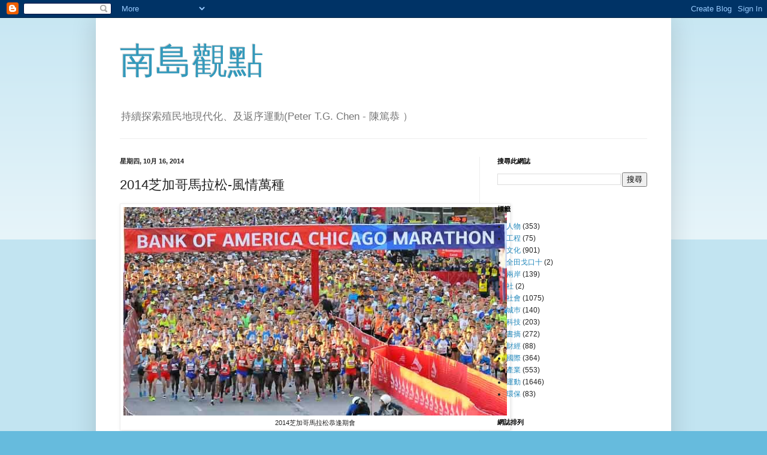

--- FILE ---
content_type: text/html; charset=utf-8
request_url: https://www.google.com/recaptcha/api2/aframe
body_size: 267
content:
<!DOCTYPE HTML><html><head><meta http-equiv="content-type" content="text/html; charset=UTF-8"></head><body><script nonce="UDe-2BuGc2JQ7xAvb2ycOg">/** Anti-fraud and anti-abuse applications only. See google.com/recaptcha */ try{var clients={'sodar':'https://pagead2.googlesyndication.com/pagead/sodar?'};window.addEventListener("message",function(a){try{if(a.source===window.parent){var b=JSON.parse(a.data);var c=clients[b['id']];if(c){var d=document.createElement('img');d.src=c+b['params']+'&rc='+(localStorage.getItem("rc::a")?sessionStorage.getItem("rc::b"):"");window.document.body.appendChild(d);sessionStorage.setItem("rc::e",parseInt(sessionStorage.getItem("rc::e")||0)+1);localStorage.setItem("rc::h",'1768974133545');}}}catch(b){}});window.parent.postMessage("_grecaptcha_ready", "*");}catch(b){}</script></body></html>